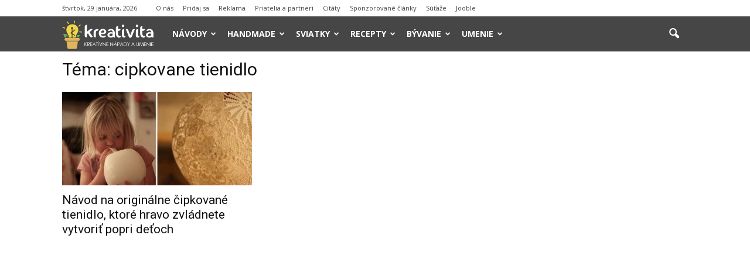

--- FILE ---
content_type: text/html; charset=UTF-8
request_url: https://www.kreativita.info/tag/cipkovane-tienidlo/
body_size: 13313
content:
<!doctype html > <!--[if IE 8]><html class="ie8" lang="en"> <![endif]--> <!--[if IE 9]><html class="ie9" lang="en"> <![endif]--> <!--[if gt IE 8]><!--><html lang="sk-SK"
 xmlns:fb="http://ogp.me/ns/fb#"> <!--<![endif]--><head><link media="all" href="https://www.kreativita.info/wp-content/cache/autoptimize/css/autoptimize_9a7b8f2f62a2b208721c1d15a6180dcb.css" rel="stylesheet" /><title>cipkovane tienidlo | kreativita.info</title><meta charset="UTF-8" /><meta name="viewport" content="width=device-width, initial-scale=1.0"><link rel="pingback" href="https://www.kreativita.info/xmlrpc.php" /><link rel="icon" type="image/png" href="//www.kreativita.info/wp-content/uploads/2016/08/favicon-kreativita-16x16.png"><meta name="robots" content="max-snippet:-1, max-image-preview:large, max-video-preview:-1"/><link rel="canonical" href="https://www.kreativita.info/tag/cipkovane-tienidlo/" /><meta property="og:locale" content="sk_SK" /><meta property="og:type" content="object" /><meta property="og:title" content="cipkovane tienidlo | kreativita.info" /><meta property="og:url" content="https://www.kreativita.info/tag/cipkovane-tienidlo/" /><meta property="og:site_name" content="kreativita.info" /><meta property="og:image" content="https://www.kreativita.info/wp-content/uploads/2014/07/kreativita.jpg" /><meta property="og:image:secure_url" content="https://www.kreativita.info/wp-content/uploads/2014/07/kreativita.jpg" /><meta property="og:image:width" content="605" /><meta property="og:image:height" content="315" /> <script type='application/ld+json' class='yoast-schema-graph yoast-schema-graph--main'>{"@context":"https://schema.org","@graph":[{"@type":"WebSite","@id":"https://www.kreativita.info/#website","url":"https://www.kreativita.info/","name":"kreativita.info","inLanguage":"sk-SK","potentialAction":[{"@type":"SearchAction","target":"https://www.kreativita.info/?s={search_term_string}","query-input":"required name=search_term_string"}]},{"@type":"CollectionPage","@id":"https://www.kreativita.info/tag/cipkovane-tienidlo/#webpage","url":"https://www.kreativita.info/tag/cipkovane-tienidlo/","name":"cipkovane tienidlo | kreativita.info","isPartOf":{"@id":"https://www.kreativita.info/#website"},"inLanguage":"sk-SK"}]}</script> <link rel='dns-prefetch' href='//maxcdn.bootstrapcdn.com' /><link rel='dns-prefetch' href='//fonts.googleapis.com' /><link rel='dns-prefetch' href='//s.w.org' /><link rel="alternate" type="application/rss+xml" title="RSS kanál: kreativita.info &raquo;" href="https://www.kreativita.info/feed/" /><link rel="alternate" type="application/rss+xml" title="RSS kanál komentárov webu kreativita.info &raquo;" href="https://www.kreativita.info/comments/feed/" /><link rel="alternate" type="application/rss+xml" title="KRSS kanál tagu kreativita.info &raquo; cipkovane tienidlo" href="https://www.kreativita.info/tag/cipkovane-tienidlo/feed/" /> <script type="text/javascript">window._wpemojiSettings = {"baseUrl":"https:\/\/s.w.org\/images\/core\/emoji\/12.0.0-1\/72x72\/","ext":".png","svgUrl":"https:\/\/s.w.org\/images\/core\/emoji\/12.0.0-1\/svg\/","svgExt":".svg","source":{"concatemoji":"https:\/\/www.kreativita.info\/wp-includes\/js\/wp-emoji-release.min.js?ver=5.4.18"}};
			/*! This file is auto-generated */
			!function(e,a,t){var n,r,o,i=a.createElement("canvas"),p=i.getContext&&i.getContext("2d");function s(e,t){var a=String.fromCharCode;p.clearRect(0,0,i.width,i.height),p.fillText(a.apply(this,e),0,0);e=i.toDataURL();return p.clearRect(0,0,i.width,i.height),p.fillText(a.apply(this,t),0,0),e===i.toDataURL()}function c(e){var t=a.createElement("script");t.src=e,t.defer=t.type="text/javascript",a.getElementsByTagName("head")[0].appendChild(t)}for(o=Array("flag","emoji"),t.supports={everything:!0,everythingExceptFlag:!0},r=0;r<o.length;r++)t.supports[o[r]]=function(e){if(!p||!p.fillText)return!1;switch(p.textBaseline="top",p.font="600 32px Arial",e){case"flag":return s([127987,65039,8205,9895,65039],[127987,65039,8203,9895,65039])?!1:!s([55356,56826,55356,56819],[55356,56826,8203,55356,56819])&&!s([55356,57332,56128,56423,56128,56418,56128,56421,56128,56430,56128,56423,56128,56447],[55356,57332,8203,56128,56423,8203,56128,56418,8203,56128,56421,8203,56128,56430,8203,56128,56423,8203,56128,56447]);case"emoji":return!s([55357,56424,55356,57342,8205,55358,56605,8205,55357,56424,55356,57340],[55357,56424,55356,57342,8203,55358,56605,8203,55357,56424,55356,57340])}return!1}(o[r]),t.supports.everything=t.supports.everything&&t.supports[o[r]],"flag"!==o[r]&&(t.supports.everythingExceptFlag=t.supports.everythingExceptFlag&&t.supports[o[r]]);t.supports.everythingExceptFlag=t.supports.everythingExceptFlag&&!t.supports.flag,t.DOMReady=!1,t.readyCallback=function(){t.DOMReady=!0},t.supports.everything||(n=function(){t.readyCallback()},a.addEventListener?(a.addEventListener("DOMContentLoaded",n,!1),e.addEventListener("load",n,!1)):(e.attachEvent("onload",n),a.attachEvent("onreadystatechange",function(){"complete"===a.readyState&&t.readyCallback()})),(n=t.source||{}).concatemoji?c(n.concatemoji):n.wpemoji&&n.twemoji&&(c(n.twemoji),c(n.wpemoji)))}(window,document,window._wpemojiSettings);</script> <style type="text/css">img.wp-smiley,
img.emoji {
	display: inline !important;
	border: none !important;
	box-shadow: none !important;
	height: 1em !important;
	width: 1em !important;
	margin: 0 .07em !important;
	vertical-align: -0.1em !important;
	background: none !important;
	padding: 0 !important;
}</style><link rel='stylesheet' id='font-awesome-four-css'  href='https://maxcdn.bootstrapcdn.com/font-awesome/4.7.0/css/font-awesome.min.css?ver=4.7.0' type='text/css' media='all' /><link rel='stylesheet' id='google_font_open_sans-css'  href='https://fonts.googleapis.com/css?family=Open+Sans%3A300italic%2C400italic%2C600italic%2C400%2C600%2C700&#038;ver=5.4.18' type='text/css' media='all' /><link rel='stylesheet' id='google_font_roboto-css'  href='https://fonts.googleapis.com/css?family=Roboto%3A500%2C400italic%2C700%2C900%2C500italic%2C400%2C300&#038;ver=5.4.18' type='text/css' media='all' /> <script type='text/javascript' src='https://www.kreativita.info/wp-includes/js/jquery/jquery.js?ver=1.12.4-wp'></script> <link rel="EditURI" type="application/rsd+xml" title="RSD" href="https://www.kreativita.info/xmlrpc.php?rsd" /><link rel="wlwmanifest" type="application/wlwmanifest+xml" href="https://www.kreativita.info/wp-includes/wlwmanifest.xml" /><meta name="generator" content="WordPress 5.4.18" /><meta property="fb:app_id" content="638961536148598"/><!--[if lt IE 9]><script src="https://html5shim.googlecode.com/svn/trunk/html5.js"></script><![endif]--><meta name="generator" content="Powered by Visual Composer - drag and drop page builder for WordPress."/> <!--[if lte IE 9]><link rel="stylesheet" type="text/css" href="https://www.kreativita.info/wp-content/plugins/js_composer/assets/css/vc_lte_ie9.min.css" media="screen"><![endif]-->  <script>var tdBlocksArray = []; //here we store all the items for the current page

	    //td_block class - each ajax block uses a object of this class for requests
	    function tdBlock() {
		    this.id = '';
		    this.block_type = 1; //block type id (1-234 etc)
		    this.atts = '';
		    this.td_column_number = '';
		    this.td_current_page = 1; //
		    this.post_count = 0; //from wp
		    this.found_posts = 0; //from wp
		    this.max_num_pages = 0; //from wp
		    this.td_filter_value = ''; //current live filter value
		    this.is_ajax_running = false;
		    this.td_user_action = ''; // load more or infinite loader (used by the animation)
		    this.header_color = '';
		    this.ajax_pagination_infinite_stop = ''; //show load more at page x
	    }


        // td_js_generator - mini detector
        (function(){
            var htmlTag = document.getElementsByTagName("html")[0];

            if ( navigator.userAgent.indexOf("MSIE 10.0") > -1 ) {
                htmlTag.className += ' ie10';
            }

            if ( !!navigator.userAgent.match(/Trident.*rv\:11\./) ) {
                htmlTag.className += ' ie11';
            }

            if ( /(iPad|iPhone|iPod)/g.test(navigator.userAgent) ) {
                htmlTag.className += ' td-md-is-ios';
            }

            var user_agent = navigator.userAgent.toLowerCase();
            if ( user_agent.indexOf("android") > -1 ) {
                htmlTag.className += ' td-md-is-android';
            }

            if ( -1 !== navigator.userAgent.indexOf('Mac OS X')  ) {
                htmlTag.className += ' td-md-is-os-x';
            }

            if ( /chrom(e|ium)/.test(navigator.userAgent.toLowerCase()) ) {
               htmlTag.className += ' td-md-is-chrome';
            }

            if ( -1 !== navigator.userAgent.indexOf('Firefox') ) {
                htmlTag.className += ' td-md-is-firefox';
            }

            if ( -1 !== navigator.userAgent.indexOf('Safari') && -1 === navigator.userAgent.indexOf('Chrome') ) {
                htmlTag.className += ' td-md-is-safari';
            }

        })();




        var tdLocalCache = {};

        ( function () {
            "use strict";

            tdLocalCache = {
                data: {},
                remove: function (resource_id) {
                    delete tdLocalCache.data[resource_id];
                },
                exist: function (resource_id) {
                    return tdLocalCache.data.hasOwnProperty(resource_id) && tdLocalCache.data[resource_id] !== null;
                },
                get: function (resource_id) {
                    return tdLocalCache.data[resource_id];
                },
                set: function (resource_id, cachedData) {
                    tdLocalCache.remove(resource_id);
                    tdLocalCache.data[resource_id] = cachedData;
                }
            };
        })();

    
    
var td_viewport_interval_list=[{"limitBottom":767,"sidebarWidth":228},{"limitBottom":1018,"sidebarWidth":300},{"limitBottom":1140,"sidebarWidth":324}];
var td_ajax_url="https:\/\/www.kreativita.info\/wp-admin\/admin-ajax.php?td_theme_name=Newspaper&v=7.4";
var td_get_template_directory_uri="https:\/\/www.kreativita.info\/wp-content\/themes\/Newspaper";
var tds_snap_menu="smart_snap_always";
var tds_logo_on_sticky="show_header_logo";
var tds_header_style="5";
var td_please_wait="Pros\u00edm po\u010dkaj chv\u00ed\u013eu ...";
var td_email_user_pass_incorrect="Meno alebo heslo je nespr\u00e1vne!";
var td_email_user_incorrect="E-mail alebo u\u017e\u00edvate\u013esk\u00e9 meno je nespr\u00e1vne!";
var td_email_incorrect="Email nespr\u00e1vny!";
var tds_more_articles_on_post_enable="";
var tds_more_articles_on_post_time_to_wait="";
var tds_more_articles_on_post_pages_distance_from_top=0;
var tds_theme_color_site_wide="#303030";
var tds_smart_sidebar="enabled";
var tdThemeName="Newspaper";
var td_magnific_popup_translation_tPrev="Predch\u00e1dzaj\u00face (\u0161\u00edpka v\u013eavo)";
var td_magnific_popup_translation_tNext="Nasleduj\u00face (\u0161\u00edpka vpravo)";
var td_magnific_popup_translation_tCounter="%curr% of %total%";
var td_magnific_popup_translation_ajax_tError="Obsah z %url% sa ned\u00e1 na\u010d\u00edta\u0165.";
var td_magnific_popup_translation_image_tError="Obr\u00e1zok #%curr% sa ned\u00e1 na\u010d\u00edta\u0165.";
var td_ad_background_click_link="";
var td_ad_background_click_target="";</script> <style>.td-header-wrap .black-menu .sf-menu > .current-menu-item > a,
    .td-header-wrap .black-menu .sf-menu > .current-menu-ancestor > a,
    .td-header-wrap .black-menu .sf-menu > .current-category-ancestor > a,
    .td-header-wrap .black-menu .sf-menu > li > a:hover,
    .td-header-wrap .black-menu .sf-menu > .sfHover > a,
    .td-header-style-12 .td-header-menu-wrap-full,
    .sf-menu > .current-menu-item > a:after,
    .sf-menu > .current-menu-ancestor > a:after,
    .sf-menu > .current-category-ancestor > a:after,
    .sf-menu > li:hover > a:after,
    .sf-menu > .sfHover > a:after,
    .sf-menu ul .td-menu-item > a:hover,
    .sf-menu ul .sfHover > a,
    .sf-menu ul .current-menu-ancestor > a,
    .sf-menu ul .current-category-ancestor > a,
    .sf-menu ul .current-menu-item > a,
    .td-header-style-12 .td-affix,
    .header-search-wrap .td-drop-down-search:after,
    .header-search-wrap .td-drop-down-search .btn:hover,
    input[type=submit]:hover,
    .td-read-more a,
    .td-post-category:hover,
    .td-grid-style-1.td-hover-1 .td-big-grid-post:hover .td-post-category,
    .td-grid-style-5.td-hover-1 .td-big-grid-post:hover .td-post-category,
    .td_top_authors .td-active .td-author-post-count,
    .td_top_authors .td-active .td-author-comments-count,
    .td_top_authors .td_mod_wrap:hover .td-author-post-count,
    .td_top_authors .td_mod_wrap:hover .td-author-comments-count,
    .td-404-sub-sub-title a:hover,
    .td-search-form-widget .wpb_button:hover,
    .td-rating-bar-wrap div,
    .td_category_template_3 .td-current-sub-category,
    .dropcap,
    .td_wrapper_video_playlist .td_video_controls_playlist_wrapper,
    .wpb_default,
    .wpb_default:hover,
    .td-left-smart-list:hover,
    .td-right-smart-list:hover,
    .woocommerce-checkout .woocommerce input.button:hover,
    .woocommerce-page .woocommerce a.button:hover,
    .woocommerce-account div.woocommerce .button:hover,
    #bbpress-forums button:hover,
    .bbp_widget_login .button:hover,
    .td-footer-wrapper .td-post-category,
    .td-footer-wrapper .widget_product_search input[type="submit"]:hover,
    .woocommerce .product a.button:hover,
    .woocommerce .product #respond input#submit:hover,
    .woocommerce .checkout input#place_order:hover,
    .woocommerce .woocommerce.widget .button:hover,
    .single-product .product .summary .cart .button:hover,
    .woocommerce-cart .woocommerce table.cart .button:hover,
    .woocommerce-cart .woocommerce .shipping-calculator-form .button:hover,
    .td-next-prev-wrap a:hover,
    .td-load-more-wrap a:hover,
    .td-post-small-box a:hover,
    .page-nav .current,
    .page-nav:first-child > div,
    .td_category_template_8 .td-category-header .td-category a.td-current-sub-category,
    .td_category_template_4 .td-category-siblings .td-category a:hover,
    #bbpress-forums .bbp-pagination .current,
    #bbpress-forums #bbp-single-user-details #bbp-user-navigation li.current a,
    .td-theme-slider:hover .slide-meta-cat a,
    a.vc_btn-black:hover,
    .td-trending-now-wrapper:hover .td-trending-now-title,
    .td-scroll-up,
    .td-smart-list-button:hover,
    .td-weather-information:before,
    .td-weather-week:before,
    .td_block_exchange .td-exchange-header:before,
    .td_block_big_grid_9.td-grid-style-1 .td-post-category,
    .td_block_big_grid_9.td-grid-style-5 .td-post-category,
    .td-grid-style-6.td-hover-1 .td-module-thumb:after {
        background-color: #303030;
    }

    .woocommerce .woocommerce-message .button:hover,
    .woocommerce .woocommerce-error .button:hover,
    .woocommerce .woocommerce-info .button:hover {
        background-color: #303030 !important;
    }

    .woocommerce .product .onsale,
    .woocommerce.widget .ui-slider .ui-slider-handle {
        background: none #303030;
    }

    .woocommerce.widget.widget_layered_nav_filters ul li a {
        background: none repeat scroll 0 0 #303030 !important;
    }

    a,
    cite a:hover,
    .td_mega_menu_sub_cats .cur-sub-cat,
    .td-mega-span h3 a:hover,
    .td_mod_mega_menu:hover .entry-title a,
    .header-search-wrap .result-msg a:hover,
    .top-header-menu li a:hover,
    .top-header-menu .current-menu-item > a,
    .top-header-menu .current-menu-ancestor > a,
    .top-header-menu .current-category-ancestor > a,
    .td-social-icon-wrap > a:hover,
    .td-header-sp-top-widget .td-social-icon-wrap a:hover,
    .td-page-content blockquote p,
    .td-post-content blockquote p,
    .mce-content-body blockquote p,
    .comment-content blockquote p,
    .wpb_text_column blockquote p,
    .td_block_text_with_title blockquote p,
    .td_module_wrap:hover .entry-title a,
    .td-subcat-filter .td-subcat-list a:hover,
    .td-subcat-filter .td-subcat-dropdown a:hover,
    .td_quote_on_blocks,
    .dropcap2,
    .dropcap3,
    .td_top_authors .td-active .td-authors-name a,
    .td_top_authors .td_mod_wrap:hover .td-authors-name a,
    .td-post-next-prev-content a:hover,
    .author-box-wrap .td-author-social a:hover,
    .td-author-name a:hover,
    .td-author-url a:hover,
    .td_mod_related_posts:hover h3 > a,
    .td-post-template-11 .td-related-title .td-related-left:hover,
    .td-post-template-11 .td-related-title .td-related-right:hover,
    .td-post-template-11 .td-related-title .td-cur-simple-item,
    .td-post-template-11 .td_block_related_posts .td-next-prev-wrap a:hover,
    .comment-reply-link:hover,
    .logged-in-as a:hover,
    #cancel-comment-reply-link:hover,
    .td-search-query,
    .td-category-header .td-pulldown-category-filter-link:hover,
    .td-category-siblings .td-subcat-dropdown a:hover,
    .td-category-siblings .td-subcat-dropdown a.td-current-sub-category,
    .widget a:hover,
    .widget_calendar tfoot a:hover,
    .woocommerce a.added_to_cart:hover,
    #bbpress-forums li.bbp-header .bbp-reply-content span a:hover,
    #bbpress-forums .bbp-forum-freshness a:hover,
    #bbpress-forums .bbp-topic-freshness a:hover,
    #bbpress-forums .bbp-forums-list li a:hover,
    #bbpress-forums .bbp-forum-title:hover,
    #bbpress-forums .bbp-topic-permalink:hover,
    #bbpress-forums .bbp-topic-started-by a:hover,
    #bbpress-forums .bbp-topic-started-in a:hover,
    #bbpress-forums .bbp-body .super-sticky li.bbp-topic-title .bbp-topic-permalink,
    #bbpress-forums .bbp-body .sticky li.bbp-topic-title .bbp-topic-permalink,
    .widget_display_replies .bbp-author-name,
    .widget_display_topics .bbp-author-name,
    .footer-text-wrap .footer-email-wrap a,
    .td-subfooter-menu li a:hover,
    .footer-social-wrap a:hover,
    a.vc_btn-black:hover,
    .td-smart-list-dropdown-wrap .td-smart-list-button:hover,
    .td_module_17 .td-read-more a:hover,
    .td_module_18 .td-read-more a:hover,
    .td_module_19 .td-post-author-name a:hover,
    .td-instagram-user a {
        color: #303030;
    }

    a.vc_btn-black.vc_btn_square_outlined:hover,
    a.vc_btn-black.vc_btn_outlined:hover,
    .td-mega-menu-page .wpb_content_element ul li a:hover {
        color: #303030 !important;
    }

    .td-next-prev-wrap a:hover,
    .td-load-more-wrap a:hover,
    .td-post-small-box a:hover,
    .page-nav .current,
    .page-nav:first-child > div,
    .td_category_template_8 .td-category-header .td-category a.td-current-sub-category,
    .td_category_template_4 .td-category-siblings .td-category a:hover,
    #bbpress-forums .bbp-pagination .current,
    .post .td_quote_box,
    .page .td_quote_box,
    a.vc_btn-black:hover {
        border-color: #303030;
    }

    .td_wrapper_video_playlist .td_video_currently_playing:after {
        border-color: #303030 !important;
    }

    .header-search-wrap .td-drop-down-search:before {
        border-color: transparent transparent #303030 transparent;
    }

    .block-title > span,
    .block-title > a,
    .block-title > label,
    .widgettitle,
    .widgettitle:after,
    .td-trending-now-title,
    .td-trending-now-wrapper:hover .td-trending-now-title,
    .wpb_tabs li.ui-tabs-active a,
    .wpb_tabs li:hover a,
    .vc_tta-container .vc_tta-color-grey.vc_tta-tabs-position-top.vc_tta-style-classic .vc_tta-tabs-container .vc_tta-tab.vc_active > a,
    .vc_tta-container .vc_tta-color-grey.vc_tta-tabs-position-top.vc_tta-style-classic .vc_tta-tabs-container .vc_tta-tab:hover > a,
    .td-related-title .td-cur-simple-item,
    .woocommerce .product .products h2,
    .td-subcat-filter .td-subcat-dropdown:hover .td-subcat-more {
    	background-color: #303030;
    }

    .woocommerce div.product .woocommerce-tabs ul.tabs li.active {
    	background-color: #303030 !important;
    }

    .block-title,
    .td-related-title,
    .wpb_tabs .wpb_tabs_nav,
    .vc_tta-container .vc_tta-color-grey.vc_tta-tabs-position-top.vc_tta-style-classic .vc_tta-tabs-container,
    .woocommerce div.product .woocommerce-tabs ul.tabs:before {
        border-color: #303030;
    }
    .td_block_wrap .td-subcat-item .td-cur-simple-item {
	    color: #303030;
	}


    
    .td-grid-style-4 .entry-title
    {
        background-color: rgba(48, 48, 48, 0.7);
    }

    
    .td-header-wrap .td-header-top-menu-full,
    .td-header-wrap .top-header-menu .sub-menu {
        background-color: #ffffff;
    }
    .td-header-style-8 .td-header-top-menu-full {
        background-color: transparent;
    }
    .td-header-style-8 .td-header-top-menu-full .td-header-top-menu {
        background-color: #ffffff;
        padding-left: 15px;
        padding-right: 15px;
    }

    .td-header-wrap .td-header-top-menu-full .td-header-top-menu,
    .td-header-wrap .td-header-top-menu-full {
        border-bottom: none;
    }


    
    .td-header-top-menu,
    .td-header-top-menu a,
    .td-header-wrap .td-header-top-menu-full .td-header-top-menu,
    .td-header-wrap .td-header-top-menu-full a,
    .td-header-style-8 .td-header-top-menu,
    .td-header-style-8 .td-header-top-menu a {
        color: #464646;
    }

    
    .td-header-wrap .td-header-sp-top-widget .td-icon-font {
        color: #464646;
    }

    
    .td-header-wrap .td-header-menu-wrap-full,
    .sf-menu > .current-menu-ancestor > a,
    .sf-menu > .current-category-ancestor > a,
    .td-header-menu-wrap.td-affix,
    .td-header-style-3 .td-header-main-menu,
    .td-header-style-3 .td-affix .td-header-main-menu,
    .td-header-style-4 .td-header-main-menu,
    .td-header-style-4 .td-affix .td-header-main-menu,
    .td-header-style-8 .td-header-menu-wrap.td-affix,
    .td-header-style-8 .td-header-top-menu-full {
		background-color: #464646;
    }


    .td-boxed-layout .td-header-style-3 .td-header-menu-wrap,
    .td-boxed-layout .td-header-style-4 .td-header-menu-wrap {
    	background-color: #464646 !important;
    }


    @media (min-width: 1019px) {
        .td-header-style-1 .td-header-sp-recs,
        .td-header-style-1 .td-header-sp-logo {
            margin-bottom: 28px;
        }
    }

    @media (min-width: 768px) and (max-width: 1018px) {
        .td-header-style-1 .td-header-sp-recs,
        .td-header-style-1 .td-header-sp-logo {
            margin-bottom: 14px;
        }
    }

    .td-header-style-7 .td-header-top-menu {
        border-bottom: none;
    }


    
    .sf-menu ul .td-menu-item > a:hover,
    .sf-menu ul .sfHover > a,
    .sf-menu ul .current-menu-ancestor > a,
    .sf-menu ul .current-category-ancestor > a,
    .sf-menu ul .current-menu-item > a,
    .sf-menu > .current-menu-item > a:after,
    .sf-menu > .current-menu-ancestor > a:after,
    .sf-menu > .current-category-ancestor > a:after,
    .sf-menu > li:hover > a:after,
    .sf-menu > .sfHover > a:after,
    .td_block_mega_menu .td-next-prev-wrap a:hover,
    .td-mega-span .td-post-category:hover,
    .td-header-wrap .black-menu .sf-menu > li > a:hover,
    .td-header-wrap .black-menu .sf-menu > .current-menu-ancestor > a,
    .td-header-wrap .black-menu .sf-menu > .sfHover > a,
    .header-search-wrap .td-drop-down-search:after,
    .header-search-wrap .td-drop-down-search .btn:hover,
    .td-header-wrap .black-menu .sf-menu > .current-menu-item > a,
    .td-header-wrap .black-menu .sf-menu > .current-menu-ancestor > a,
    .td-header-wrap .black-menu .sf-menu > .current-category-ancestor > a {
        background-color: #f56400;
    }


    .td_block_mega_menu .td-next-prev-wrap a:hover {
        border-color: #f56400;
    }

    .header-search-wrap .td-drop-down-search:before {
        border-color: transparent transparent #f56400 transparent;
    }

    .td_mega_menu_sub_cats .cur-sub-cat,
    .td_mod_mega_menu:hover .entry-title a {
        color: #f56400;
    }


    
    .td-header-wrap .td-header-menu-wrap .sf-menu > li > a,
    .td-header-wrap .header-search-wrap .td-icon-search {
        color: #ffffff;
    }


    
    @media (max-width: 767px) {
        body .td-header-wrap .td-header-main-menu {
            background-color: #464646 !important;
        }
    }


    
    .td-menu-background:before,
    .td-search-background:before {
        background: #464646;
        background: -moz-linear-gradient(top, #464646 0%, #f56400 100%);
        background: -webkit-gradient(left top, left bottom, color-stop(0%, #464646), color-stop(100%, #f56400));
        background: -webkit-linear-gradient(top, #464646 0%, #f56400 100%);
        background: -o-linear-gradient(top, #464646 0%, @mobileu_gradient_two_mob 100%);
        background: -ms-linear-gradient(top, #464646 0%, #f56400 100%);
        background: linear-gradient(to bottom, #464646 0%, #f56400 100%);
        filter: progid:DXImageTransform.Microsoft.gradient( startColorstr='#464646', endColorstr='#f56400', GradientType=0 );
    }

    
    .td-module-meta-info .td-post-author-name a {
    	color: #44413d;
    }</style> <script>(function(i,s,o,g,r,a,m){i['GoogleAnalyticsObject']=r;i[r]=i[r]||function(){
  (i[r].q=i[r].q||[]).push(arguments)},i[r].l=1*new Date();a=s.createElement(o),
  m=s.getElementsByTagName(o)[0];a.async=1;a.src=g;m.parentNode.insertBefore(a,m)
  })(window,document,'script','//www.google-analytics.com/analytics.js','ga');

  ga('create', 'UA-43066924-1', 'auto');
  ga('send', 'pageview');</script><noscript><style type="text/css">.wpb_animate_when_almost_visible { opacity: 1; }</style></noscript></head> <script async src="//pagead2.googlesyndication.com/pagead/js/adsbygoogle.js"></script> <script>(adsbygoogle = window.adsbygoogle || []).push({
    google_ad_client: "ca-pub-6305069178775110",
    enable_page_level_ads: true
  });</script> <body class="archive tag tag-cipkovane-tienidlo tag-5951 wpb-js-composer js-comp-ver-5.1 vc_responsive td-full-layout" itemscope="itemscope" itemtype="https://schema.org/WebPage"><div class="td-scroll-up"><i class="td-icon-menu-up"></i></div><div class="td-menu-background"></div><div id="td-mobile-nav"><div class="td-mobile-container"><div class="td-menu-socials-wrap"><div class="td-menu-socials"> <span class="td-social-icon-wrap"> <a target="_blank" href="https://www.facebook.com/KreativitaAInspiracia/" title="Facebook"> <i class="td-icon-font td-icon-facebook"></i> </a> </span> <span class="td-social-icon-wrap"> <a target="_blank" href="https://www.instagram.com/kreativita.info/" title="Instagram"> <i class="td-icon-font td-icon-instagram"></i> </a> </span> <span class="td-social-icon-wrap"> <a target="_blank" href="mailto:admin@kreativita.info" title="Mail"> <i class="td-icon-font td-icon-mail-1"></i> </a> </span> <span class="td-social-icon-wrap"> <a target="_blank" href="https://twitter.com/kreativitainfo" title="Twitter"> <i class="td-icon-font td-icon-twitter"></i> </a> </span></div><div class="td-mobile-close"> <a href="#"><i class="td-icon-close-mobile"></i></a></div></div><div class="td-mobile-content"><div class="menu-menu-container"><ul id="menu-menu" class="td-mobile-main-menu"><li id="menu-item-490" class="menu-item menu-item-type-taxonomy menu-item-object-category menu-item-has-children menu-item-first menu-item-490"><a href="https://www.kreativita.info/diy-napady-navody/">Návody<i class="td-icon-menu-right td-element-after"></i></a><ul class="sub-menu"><li id="menu-item-826" class="menu-item menu-item-type-taxonomy menu-item-object-category menu-item-826"><a href="https://www.kreativita.info/diy-napady-navody/dekoracie/">Dekorácie a ozdoby</a></li><li id="menu-item-1192" class="menu-item menu-item-type-taxonomy menu-item-object-category menu-item-1192"><a href="https://www.kreativita.info/diy-napady-navody/bytove-doplnky/">Bytové doplnky</a></li><li id="menu-item-831" class="menu-item menu-item-type-taxonomy menu-item-object-category menu-item-831"><a href="https://www.kreativita.info/diy-napady-navody/nabytok/">Nábytok</a></li><li id="menu-item-825" class="menu-item menu-item-type-taxonomy menu-item-object-category menu-item-825"><a href="https://www.kreativita.info/diy-napady-navody/darceky/">Darčeky</a></li><li id="menu-item-15435" class="menu-item menu-item-type-taxonomy menu-item-object-category menu-item-15435"><a href="https://www.kreativita.info/diy-napady-navody/hracky/">Hračky</a></li><li id="menu-item-16310" class="menu-item menu-item-type-taxonomy menu-item-object-category menu-item-16310"><a href="https://www.kreativita.info/diy-napady-navody/pre-deti/">Nápady pre deti</a></li><li id="menu-item-1339" class="menu-item menu-item-type-taxonomy menu-item-object-category menu-item-1339"><a href="https://www.kreativita.info/diy-napady-navody/pre-zvieratka/">Pre zvieratká</a></li><li id="menu-item-829" class="menu-item menu-item-type-taxonomy menu-item-object-category menu-item-829"><a href="https://www.kreativita.info/diy-napady-navody/moda-oblecenie/">Móda</a></li><li id="menu-item-830" class="menu-item menu-item-type-taxonomy menu-item-object-category menu-item-830"><a href="https://www.kreativita.info/diy-napady-navody/modne-doplnky/">Módne doplnky</a></li><li id="menu-item-24938" class="menu-item menu-item-type-taxonomy menu-item-object-category menu-item-24938"><a href="https://www.kreativita.info/diy-napady-navody/kozmetika/">Kozmetika</a></li><li id="menu-item-46367" class="menu-item menu-item-type-taxonomy menu-item-object-category menu-item-46367"><a href="https://www.kreativita.info/diy-napady-navody/krasa/">Krása</a></li><li id="menu-item-46368" class="menu-item menu-item-type-taxonomy menu-item-object-category menu-item-46368"><a href="https://www.kreativita.info/diy-napady-navody/zdravie/">Zdravie</a></li><li id="menu-item-47205" class="menu-item menu-item-type-taxonomy menu-item-object-category menu-item-47205"><a href="https://www.kreativita.info/diy-napady-navody/lifehacks/">Lifehacks</a></li></ul></li><li id="menu-item-1802" class="menu-item menu-item-type-taxonomy menu-item-object-category menu-item-has-children menu-item-1802"><a href="https://www.kreativita.info/handmade-napady/">Handmade<i class="td-icon-menu-right td-element-after"></i></a><ul class="sub-menu"><li id="menu-item-1799" class="menu-item menu-item-type-taxonomy menu-item-object-category menu-item-1799"><a href="https://www.kreativita.info/handmade-napady/hackovanie/">Háčkovanie</a></li><li id="menu-item-1801" class="menu-item menu-item-type-taxonomy menu-item-object-category menu-item-1801"><a href="https://www.kreativita.info/handmade-napady/pletenie/">Pletenie</a></li><li id="menu-item-1803" class="menu-item menu-item-type-taxonomy menu-item-object-category menu-item-1803"><a href="https://www.kreativita.info/handmade-napady/sitie/">Šitie</a></li><li id="menu-item-1798" class="menu-item menu-item-type-taxonomy menu-item-object-category menu-item-1798"><a href="https://www.kreativita.info/handmade-napady/vysivanie/">Vyšívanie</a></li><li id="menu-item-43023" class="menu-item menu-item-type-taxonomy menu-item-object-category menu-item-43023"><a href="https://www.kreativita.info/handmade-napady/plstenie/">Plstenie</a></li><li id="menu-item-1800" class="menu-item menu-item-type-taxonomy menu-item-object-category menu-item-1800"><a href="https://www.kreativita.info/handmade-napady/lepenie/">Lepenie</a></li><li id="menu-item-1804" class="menu-item menu-item-type-taxonomy menu-item-object-category menu-item-1804"><a href="https://www.kreativita.info/handmade-napady/skladanie/">Skladanie</a></li><li id="menu-item-45801" class="menu-item menu-item-type-taxonomy menu-item-object-category menu-item-45801"><a href="https://www.kreativita.info/handmade-napady/vyrezavanie/">Vyrezávanie</a></li></ul></li><li id="menu-item-492" class="menu-item menu-item-type-taxonomy menu-item-object-category menu-item-has-children menu-item-492"><a href="https://www.kreativita.info/sviatky/">Sviatky<i class="td-icon-menu-right td-element-after"></i></a><ul class="sub-menu"><li id="menu-item-818" class="menu-item menu-item-type-taxonomy menu-item-object-category menu-item-818"><a href="https://www.kreativita.info/sviatky/svadba/">Svadba</a></li><li id="menu-item-817" class="menu-item menu-item-type-taxonomy menu-item-object-category menu-item-817"><a href="https://www.kreativita.info/sviatky/narodeniny/">Narodeniny</a></li><li id="menu-item-821" class="menu-item menu-item-type-taxonomy menu-item-object-category menu-item-821"><a href="https://www.kreativita.info/sviatky/vianoce/">Vianoce</a></li><li id="menu-item-820" class="menu-item menu-item-type-taxonomy menu-item-object-category menu-item-820"><a href="https://www.kreativita.info/sviatky/velka-noc/">Veľká noc</a></li><li id="menu-item-819" class="menu-item menu-item-type-taxonomy menu-item-object-category menu-item-819"><a href="https://www.kreativita.info/sviatky/valentin/">Valentín</a></li><li id="menu-item-2341" class="menu-item menu-item-type-taxonomy menu-item-object-category menu-item-2341"><a href="https://www.kreativita.info/sviatky/halloween/">Halloween</a></li></ul></li><li id="menu-item-491" class="menu-item menu-item-type-taxonomy menu-item-object-category menu-item-has-children menu-item-491"><a href="https://www.kreativita.info/recepty/">Recepty<i class="td-icon-menu-right td-element-after"></i></a><ul class="sub-menu"><li id="menu-item-1298" class="menu-item menu-item-type-taxonomy menu-item-object-category menu-item-1298"><a href="https://www.kreativita.info/recepty/tipy-triky/">Tipy a triky do kuchyne</a></li></ul></li><li id="menu-item-486" class="menu-item menu-item-type-taxonomy menu-item-object-category menu-item-has-children menu-item-486"><a href="https://www.kreativita.info/byvanie/">Bývanie<i class="td-icon-menu-right td-element-after"></i></a><ul class="sub-menu"><li id="menu-item-828" class="menu-item menu-item-type-taxonomy menu-item-object-category menu-item-828"><a href="https://www.kreativita.info/byvanie/interier/">Interiér</a></li><li id="menu-item-827" class="menu-item menu-item-type-taxonomy menu-item-object-category menu-item-has-children menu-item-827"><a href="https://www.kreativita.info/byvanie/exterier-zahrada/">Exteriér a záhrada<i class="td-icon-menu-right td-element-after"></i></a><ul class="sub-menu"><li id="menu-item-24939" class="menu-item menu-item-type-taxonomy menu-item-object-category menu-item-24939"><a href="https://www.kreativita.info/pestovanie/">Pestovanie</a></li></ul></li><li id="menu-item-25165" class="menu-item menu-item-type-taxonomy menu-item-object-category menu-item-25165"><a href="https://www.kreativita.info/byvanie/rekonstrukcia-renovacia/">Rekonštrukcia a renovácia bývania</a></li><li id="menu-item-832" class="menu-item menu-item-type-taxonomy menu-item-object-category menu-item-832"><a href="https://www.kreativita.info/byvanie/organizacia/">Organizácia</a></li></ul></li><li id="menu-item-497" class="menu-item menu-item-type-taxonomy menu-item-object-category menu-item-has-children menu-item-497"><a href="https://www.kreativita.info/umenie-dizajn/">Umenie<i class="td-icon-menu-right td-element-after"></i></a><ul class="sub-menu"><li id="menu-item-844" class="menu-item menu-item-type-taxonomy menu-item-object-category menu-item-844"><a href="https://www.kreativita.info/umenie-dizajn/fotografie/">Fotografie</a></li><li id="menu-item-487" class="menu-item menu-item-type-taxonomy menu-item-object-category menu-item-has-children menu-item-487"><a href="https://www.kreativita.info/eco/">Eko Nápady<i class="td-icon-menu-right td-element-after"></i></a><ul class="sub-menu"><li id="menu-item-15436" class="menu-item menu-item-type-taxonomy menu-item-object-category menu-item-15436"><a href="https://www.kreativita.info/recycling/">Recyklácia a upcyklácia</a></li></ul></li><li id="menu-item-1352" class="menu-item menu-item-type-taxonomy menu-item-object-category menu-item-1352"><a href="https://www.kreativita.info/umenie-dizajn/produkty/">Produkty</a></li><li id="menu-item-5064" class="menu-item menu-item-type-taxonomy menu-item-object-category menu-item-5064"><a href="https://www.kreativita.info/umenie-dizajn/kreativna-reklama/">Kreatívna reklama</a></li><li id="menu-item-493" class="menu-item menu-item-type-taxonomy menu-item-object-category menu-item-has-children menu-item-493"><a href="https://www.kreativita.info/zaujimavosti/">Zaujímavosti<i class="td-icon-menu-right td-element-after"></i></a><ul class="sub-menu"><li id="menu-item-842" class="menu-item menu-item-type-taxonomy menu-item-object-category menu-item-842"><a href="https://www.kreativita.info/zaujimavosti/technologie-veda/">Tech a veda</a></li><li id="menu-item-841" class="menu-item menu-item-type-taxonomy menu-item-object-category menu-item-841"><a href="https://www.kreativita.info/zaujimavosti/priroda-vesmir/">Príroda a vesmír</a></li><li id="menu-item-839" class="menu-item menu-item-type-taxonomy menu-item-object-category menu-item-839"><a href="https://www.kreativita.info/zaujimavosti/mesta-miesta/">Mestá a miesta</a></li><li id="menu-item-46359" class="menu-item menu-item-type-taxonomy menu-item-object-category menu-item-46359"><a href="https://www.kreativita.info/history/">História</a></li></ul></li><li id="menu-item-838" class="menu-item menu-item-type-taxonomy menu-item-object-category menu-item-838"><a href="https://www.kreativita.info/fun/">Zábava</a></li></ul></li></ul></div></div></div></div><div class="td-search-background"></div><div class="td-search-wrap-mob"><div class="td-drop-down-search" aria-labelledby="td-header-search-button"><form method="get" class="td-search-form" action="https://www.kreativita.info/"><div class="td-search-close"> <a href="#"><i class="td-icon-close-mobile"></i></a></div><div role="search" class="td-search-input"> <span>Vyhľadávanie</span> <input id="td-header-search-mob" type="text" value="" name="s" autocomplete="off" /></div></form><div id="td-aj-search-mob"></div></div></div><div id="td-outer-wrap"><div class="td-header-wrap td-header-style-5"><div class="td-header-top-menu-full"><div class="td-container td-header-row td-header-top-menu"><div class="top-bar-style-1"><div class="td-header-sp-top-menu"><div class="td_data_time"><div > štvrtok, 29 januára, 2026</div></div><div class="menu-top-container"><ul id="menu-top-menu" class="top-header-menu"><li id="menu-item-25483" class="menu-item menu-item-type-post_type menu-item-object-page menu-item-first td-menu-item td-normal-menu menu-item-25483"><a href="https://www.kreativita.info/o-nas/">O nás</a></li><li id="menu-item-25054" class="menu-item menu-item-type-post_type menu-item-object-page td-menu-item td-normal-menu menu-item-25054"><a href="https://www.kreativita.info/hladame-redaktorov-do-timu/">Pridaj sa</a></li><li id="menu-item-25492" class="menu-item menu-item-type-post_type menu-item-object-page td-menu-item td-normal-menu menu-item-25492"><a href="https://www.kreativita.info/zaujem-o-reklamu/">Reklama</a></li><li id="menu-item-25488" class="menu-item menu-item-type-post_type menu-item-object-page td-menu-item td-normal-menu menu-item-25488"><a href="https://www.kreativita.info/priatelia/">Priatelia a partneri</a></li><li id="menu-item-26974" class="menu-item menu-item-type-post_type menu-item-object-page td-menu-item td-normal-menu menu-item-26974"><a href="https://www.kreativita.info/citaty-o-kreativite/">Citáty</a></li><li id="menu-item-24972" class="menu-item menu-item-type-taxonomy menu-item-object-category td-menu-item td-normal-menu menu-item-24972"><a href="https://www.kreativita.info/pr/">Sponzorované články</a></li><li id="menu-item-24980" class="menu-item menu-item-type-taxonomy menu-item-object-category td-menu-item td-normal-menu menu-item-24980"><a href="https://www.kreativita.info/sutaze/">Súťaže</a></li><li id="menu-item-46869" class="menu-item menu-item-type-custom menu-item-object-custom td-menu-item td-normal-menu menu-item-46869"><a href="https://sk.jooble.org/">Jooble</a></li></ul></div></div></div><div  id="login-form" class="white-popup-block mfp-hide mfp-with-anim"><div class="td-login-wrap"> <a href="#" class="td-back-button"><i class="td-icon-modal-back"></i></a><div id="td-login-div" class="td-login-form-div td-display-block"><div class="td-login-panel-title">Prihlásenie</div><div class="td-login-panel-descr">Vitaj! Prihlás sa do svojho účtu</div><div class="td_display_err"></div><div class="td-login-inputs"><input class="td-login-input" type="text" name="login_email" id="login_email" value="" required><label>tvoje užívateľské meno</label></div><div class="td-login-inputs"><input class="td-login-input" type="password" name="login_pass" id="login_pass" value="" required><label>tvoje heslo</label></div> <input type="button" name="login_button" id="login_button" class="wpb_button btn td-login-button" value="Login"><div class="td-login-info-text"><a href="#" id="forgot-pass-link">Forgot your password? Get help</a></div></div><div id="td-forgot-pass-div" class="td-login-form-div td-display-none"><div class="td-login-panel-title">Obnoviť heslo</div><div class="td-login-panel-descr">Obnoviť svoje heslo</div><div class="td_display_err"></div><div class="td-login-inputs"><input class="td-login-input" type="text" name="forgot_email" id="forgot_email" value="" required><label>tvoj email</label></div> <input type="button" name="forgot_button" id="forgot_button" class="wpb_button btn td-login-button" value="Send My Password"><div class="td-login-info-text">Heslo ti pošleme na e-mail.</div></div></div></div></div></div><div class="td-header-menu-wrap-full"><div class="td-header-menu-wrap"><div class="td-container td-header-row td-header-main-menu black-menu"><div id="td-header-menu" role="navigation"><div id="td-top-mobile-toggle"><a href="#"><i class="td-icon-font td-icon-mobile"></i></a></div><div class="td-main-menu-logo td-logo-in-menu"> <a class="td-mobile-logo td-sticky-header" href="https://www.kreativita.info/"> <img class="td-retina-data" data-retina="//www.kreativita.info/wp-content/uploads/2016/08/logo-kreativita-280x96.png" src="//www.kreativita.info/wp-content/uploads/2016/08/logo-kreativita-140x48.png" alt="Kreativita, kreatívne nápady, handmade inšpirácie a DIY návody urob si sám, dobré rady, umenie a recepty" title="Kreativita, kreatívne nápady, handmade inšpirácie a DIY návody urob si sám, dobré rady, umenie a recepty"/> </a> <a class="td-header-logo td-sticky-header" href="https://www.kreativita.info/"> <img class="td-retina-data" data-retina="//www.kreativita.info/wp-content/uploads/2016/08/logo-kreativita-280x96.png" src="//www.kreativita.info/wp-content/uploads/2016/08/logo-kreativita-280x96.png" alt="Kreativita, kreatívne nápady, handmade inšpirácie a DIY návody urob si sám, dobré rady, umenie a recepty" title="Kreativita, kreatívne nápady, handmade inšpirácie a DIY návody urob si sám, dobré rady, umenie a recepty"/> <span class="td-visual-hidden">kreativita.info</span> </a></div><div class="menu-menu-container"><ul id="menu-menu-1" class="sf-menu"><li class="menu-item menu-item-type-taxonomy menu-item-object-category menu-item-has-children menu-item-first td-menu-item td-normal-menu menu-item-490"><a href="https://www.kreativita.info/diy-napady-navody/">Návody</a><ul class="sub-menu"><li class="menu-item menu-item-type-taxonomy menu-item-object-category td-menu-item td-normal-menu menu-item-826"><a href="https://www.kreativita.info/diy-napady-navody/dekoracie/">Dekorácie a ozdoby</a></li><li class="menu-item menu-item-type-taxonomy menu-item-object-category td-menu-item td-normal-menu menu-item-1192"><a href="https://www.kreativita.info/diy-napady-navody/bytove-doplnky/">Bytové doplnky</a></li><li class="menu-item menu-item-type-taxonomy menu-item-object-category td-menu-item td-normal-menu menu-item-831"><a href="https://www.kreativita.info/diy-napady-navody/nabytok/">Nábytok</a></li><li class="menu-item menu-item-type-taxonomy menu-item-object-category td-menu-item td-normal-menu menu-item-825"><a href="https://www.kreativita.info/diy-napady-navody/darceky/">Darčeky</a></li><li class="menu-item menu-item-type-taxonomy menu-item-object-category td-menu-item td-normal-menu menu-item-15435"><a href="https://www.kreativita.info/diy-napady-navody/hracky/">Hračky</a></li><li class="menu-item menu-item-type-taxonomy menu-item-object-category td-menu-item td-normal-menu menu-item-16310"><a href="https://www.kreativita.info/diy-napady-navody/pre-deti/">Nápady pre deti</a></li><li class="menu-item menu-item-type-taxonomy menu-item-object-category td-menu-item td-normal-menu menu-item-1339"><a href="https://www.kreativita.info/diy-napady-navody/pre-zvieratka/">Pre zvieratká</a></li><li class="menu-item menu-item-type-taxonomy menu-item-object-category td-menu-item td-normal-menu menu-item-829"><a href="https://www.kreativita.info/diy-napady-navody/moda-oblecenie/">Móda</a></li><li class="menu-item menu-item-type-taxonomy menu-item-object-category td-menu-item td-normal-menu menu-item-830"><a href="https://www.kreativita.info/diy-napady-navody/modne-doplnky/">Módne doplnky</a></li><li class="menu-item menu-item-type-taxonomy menu-item-object-category td-menu-item td-normal-menu menu-item-24938"><a href="https://www.kreativita.info/diy-napady-navody/kozmetika/">Kozmetika</a></li><li class="menu-item menu-item-type-taxonomy menu-item-object-category td-menu-item td-normal-menu menu-item-46367"><a href="https://www.kreativita.info/diy-napady-navody/krasa/">Krása</a></li><li class="menu-item menu-item-type-taxonomy menu-item-object-category td-menu-item td-normal-menu menu-item-46368"><a href="https://www.kreativita.info/diy-napady-navody/zdravie/">Zdravie</a></li><li class="menu-item menu-item-type-taxonomy menu-item-object-category td-menu-item td-normal-menu menu-item-47205"><a href="https://www.kreativita.info/diy-napady-navody/lifehacks/">Lifehacks</a></li></ul></li><li class="menu-item menu-item-type-taxonomy menu-item-object-category menu-item-has-children td-menu-item td-normal-menu menu-item-1802"><a href="https://www.kreativita.info/handmade-napady/">Handmade</a><ul class="sub-menu"><li class="menu-item menu-item-type-taxonomy menu-item-object-category td-menu-item td-normal-menu menu-item-1799"><a href="https://www.kreativita.info/handmade-napady/hackovanie/">Háčkovanie</a></li><li class="menu-item menu-item-type-taxonomy menu-item-object-category td-menu-item td-normal-menu menu-item-1801"><a href="https://www.kreativita.info/handmade-napady/pletenie/">Pletenie</a></li><li class="menu-item menu-item-type-taxonomy menu-item-object-category td-menu-item td-normal-menu menu-item-1803"><a href="https://www.kreativita.info/handmade-napady/sitie/">Šitie</a></li><li class="menu-item menu-item-type-taxonomy menu-item-object-category td-menu-item td-normal-menu menu-item-1798"><a href="https://www.kreativita.info/handmade-napady/vysivanie/">Vyšívanie</a></li><li class="menu-item menu-item-type-taxonomy menu-item-object-category td-menu-item td-normal-menu menu-item-43023"><a href="https://www.kreativita.info/handmade-napady/plstenie/">Plstenie</a></li><li class="menu-item menu-item-type-taxonomy menu-item-object-category td-menu-item td-normal-menu menu-item-1800"><a href="https://www.kreativita.info/handmade-napady/lepenie/">Lepenie</a></li><li class="menu-item menu-item-type-taxonomy menu-item-object-category td-menu-item td-normal-menu menu-item-1804"><a href="https://www.kreativita.info/handmade-napady/skladanie/">Skladanie</a></li><li class="menu-item menu-item-type-taxonomy menu-item-object-category td-menu-item td-normal-menu menu-item-45801"><a href="https://www.kreativita.info/handmade-napady/vyrezavanie/">Vyrezávanie</a></li></ul></li><li class="menu-item menu-item-type-taxonomy menu-item-object-category menu-item-has-children td-menu-item td-normal-menu menu-item-492"><a href="https://www.kreativita.info/sviatky/">Sviatky</a><ul class="sub-menu"><li class="menu-item menu-item-type-taxonomy menu-item-object-category td-menu-item td-normal-menu menu-item-818"><a href="https://www.kreativita.info/sviatky/svadba/">Svadba</a></li><li class="menu-item menu-item-type-taxonomy menu-item-object-category td-menu-item td-normal-menu menu-item-817"><a href="https://www.kreativita.info/sviatky/narodeniny/">Narodeniny</a></li><li class="menu-item menu-item-type-taxonomy menu-item-object-category td-menu-item td-normal-menu menu-item-821"><a href="https://www.kreativita.info/sviatky/vianoce/">Vianoce</a></li><li class="menu-item menu-item-type-taxonomy menu-item-object-category td-menu-item td-normal-menu menu-item-820"><a href="https://www.kreativita.info/sviatky/velka-noc/">Veľká noc</a></li><li class="menu-item menu-item-type-taxonomy menu-item-object-category td-menu-item td-normal-menu menu-item-819"><a href="https://www.kreativita.info/sviatky/valentin/">Valentín</a></li><li class="menu-item menu-item-type-taxonomy menu-item-object-category td-menu-item td-normal-menu menu-item-2341"><a href="https://www.kreativita.info/sviatky/halloween/">Halloween</a></li></ul></li><li class="menu-item menu-item-type-taxonomy menu-item-object-category menu-item-has-children td-menu-item td-normal-menu menu-item-491"><a href="https://www.kreativita.info/recepty/">Recepty</a><ul class="sub-menu"><li class="menu-item menu-item-type-taxonomy menu-item-object-category td-menu-item td-normal-menu menu-item-1298"><a href="https://www.kreativita.info/recepty/tipy-triky/">Tipy a triky do kuchyne</a></li></ul></li><li class="menu-item menu-item-type-taxonomy menu-item-object-category menu-item-has-children td-menu-item td-normal-menu menu-item-486"><a href="https://www.kreativita.info/byvanie/">Bývanie</a><ul class="sub-menu"><li class="menu-item menu-item-type-taxonomy menu-item-object-category td-menu-item td-normal-menu menu-item-828"><a href="https://www.kreativita.info/byvanie/interier/">Interiér</a></li><li class="menu-item menu-item-type-taxonomy menu-item-object-category menu-item-has-children td-menu-item td-normal-menu menu-item-827"><a href="https://www.kreativita.info/byvanie/exterier-zahrada/">Exteriér a záhrada</a><ul class="sub-menu"><li class="menu-item menu-item-type-taxonomy menu-item-object-category td-menu-item td-normal-menu menu-item-24939"><a href="https://www.kreativita.info/pestovanie/">Pestovanie</a></li></ul></li><li class="menu-item menu-item-type-taxonomy menu-item-object-category td-menu-item td-normal-menu menu-item-25165"><a href="https://www.kreativita.info/byvanie/rekonstrukcia-renovacia/">Rekonštrukcia a renovácia bývania</a></li><li class="menu-item menu-item-type-taxonomy menu-item-object-category td-menu-item td-normal-menu menu-item-832"><a href="https://www.kreativita.info/byvanie/organizacia/">Organizácia</a></li></ul></li><li class="menu-item menu-item-type-taxonomy menu-item-object-category menu-item-has-children td-menu-item td-normal-menu menu-item-497"><a href="https://www.kreativita.info/umenie-dizajn/">Umenie</a><ul class="sub-menu"><li class="menu-item menu-item-type-taxonomy menu-item-object-category td-menu-item td-normal-menu menu-item-844"><a href="https://www.kreativita.info/umenie-dizajn/fotografie/">Fotografie</a></li><li class="menu-item menu-item-type-taxonomy menu-item-object-category menu-item-has-children td-menu-item td-normal-menu menu-item-487"><a href="https://www.kreativita.info/eco/">Eko Nápady</a><ul class="sub-menu"><li class="menu-item menu-item-type-taxonomy menu-item-object-category td-menu-item td-normal-menu menu-item-15436"><a href="https://www.kreativita.info/recycling/">Recyklácia a upcyklácia</a></li></ul></li><li class="menu-item menu-item-type-taxonomy menu-item-object-category td-menu-item td-normal-menu menu-item-1352"><a href="https://www.kreativita.info/umenie-dizajn/produkty/">Produkty</a></li><li class="menu-item menu-item-type-taxonomy menu-item-object-category td-menu-item td-normal-menu menu-item-5064"><a href="https://www.kreativita.info/umenie-dizajn/kreativna-reklama/">Kreatívna reklama</a></li><li class="menu-item menu-item-type-taxonomy menu-item-object-category menu-item-has-children td-menu-item td-normal-menu menu-item-493"><a href="https://www.kreativita.info/zaujimavosti/">Zaujímavosti</a><ul class="sub-menu"><li class="menu-item menu-item-type-taxonomy menu-item-object-category td-menu-item td-normal-menu menu-item-842"><a href="https://www.kreativita.info/zaujimavosti/technologie-veda/">Tech a veda</a></li><li class="menu-item menu-item-type-taxonomy menu-item-object-category td-menu-item td-normal-menu menu-item-841"><a href="https://www.kreativita.info/zaujimavosti/priroda-vesmir/">Príroda a vesmír</a></li><li class="menu-item menu-item-type-taxonomy menu-item-object-category td-menu-item td-normal-menu menu-item-839"><a href="https://www.kreativita.info/zaujimavosti/mesta-miesta/">Mestá a miesta</a></li><li class="menu-item menu-item-type-taxonomy menu-item-object-category td-menu-item td-normal-menu menu-item-46359"><a href="https://www.kreativita.info/history/">História</a></li></ul></li><li class="menu-item menu-item-type-taxonomy menu-item-object-category td-menu-item td-normal-menu menu-item-838"><a href="https://www.kreativita.info/fun/">Zábava</a></li></ul></li></ul></div></div><div class="td-search-wrapper"><div id="td-top-search"><div class="header-search-wrap"><div class="dropdown header-search"> <a id="td-header-search-button" href="#" role="button" class="dropdown-toggle " data-toggle="dropdown"><i class="td-icon-search"></i></a> <a id="td-header-search-button-mob" href="#" role="button" class="dropdown-toggle " data-toggle="dropdown"><i class="td-icon-search"></i></a></div></div></div></div><div class="header-search-wrap"><div class="dropdown header-search"><div class="td-drop-down-search" aria-labelledby="td-header-search-button"><form method="get" class="td-search-form" action="https://www.kreativita.info/"><div role="search" class="td-head-form-search-wrap"> <input id="td-header-search" type="text" value="" name="s" autocomplete="off" /><input class="wpb_button wpb_btn-inverse btn" type="submit" id="td-header-search-top" value="Vyhľadávanie" /></div></form><div id="td-aj-search"></div></div></div></div></div></div></div><div class="td-banner-wrap-full"><div class="td-header-container td-header-row td-header-header"><div class="td-header-sp-recs"><div class="td-header-rec-wrap"></div></div></div></div></div><div class="td-main-content-wrap"><div class="td-container "><div class="td-crumb-container"></div><div class="td-pb-row"><div class="td-pb-span8 td-main-content"><div class="td-ss-main-content"><div class="td-page-header"><h1 class="entry-title td-page-title"> <span>Téma: cipkovane tienidlo</span></h1></div><div class="td-block-row"><div class="td-block-span6"><div class="td_module_1 td_module_wrap td-animation-stack td-meta-info-hide"><div class="td-module-image"><div class="td-module-thumb"><a href="https://www.kreativita.info/cipkovane-tienidlo-navod/" rel="bookmark" title="Návod na originálne čipkované tienidlo, ktoré hravo zvládnete vytvoriť popri deťoch"><img width="324" height="160" class="entry-thumb" src="https://www.kreativita.info/wp-content/uploads/2015/11/kreativny-napad-a-navod-kreativita.info-cipkovane-tienidlo-og-324x160.jpg" srcset="https://www.kreativita.info/wp-content/uploads/2015/11/kreativny-napad-a-navod-kreativita.info-cipkovane-tienidlo-og-324x160.jpg 324w, https://www.kreativita.info/wp-content/uploads/2015/11/kreativny-napad-a-navod-kreativita.info-cipkovane-tienidlo-og.jpg 648w" sizes="(-webkit-min-device-pixel-ratio: 2) 648px, (min-resolution: 192dpi) 648px, (max-width: 768px) 648px, 324px" alt="Čipkované tienidlo | Originálny nápad a návod ako na krajkové tienidlo" title="Návod na originálne čipkované tienidlo, ktoré hravo zvládnete vytvoriť popri deťoch"/></a></div></div><h3 class="entry-title td-module-title"><a href="https://www.kreativita.info/cipkovane-tienidlo-navod/" rel="bookmark" title="Návod na originálne čipkované tienidlo, ktoré hravo zvládnete vytvoriť popri deťoch">Návod na originálne čipkované tienidlo, ktoré hravo zvládnete vytvoriť popri deťoch</a></h3><div class="td-module-meta-info"></div></div></div></div></div></div><div class="td-pb-span4 td-main-sidebar"><div class="td-ss-main-sidebar">  <script async src="//pagead2.googlesyndication.com/pagead/js/adsbygoogle.js"></script><div class="td-g-rec td-g-rec-id-sidebar "> <script type="text/javascript">var td_screen_width = window.innerWidth;

                    if ( td_screen_width >= 1140 ) {
                        /* large monitors */
                        document.write('<ins class="adsbygoogle" style="display:inline-block;width:300px;height:600px" data-ad-client="ca-pub-6305069178775110" data-ad-slot="2602164588"></ins>');
                        (adsbygoogle = window.adsbygoogle || []).push({});
                    }
            
	                    if ( td_screen_width >= 1019  && td_screen_width < 1140 ) {
	                        /* landscape tablets */
                        document.write('<ins class="adsbygoogle" style="display:inline-block;width:300px;height:600px" data-ad-client="ca-pub-6305069178775110" data-ad-slot="2602164588"></ins>');
	                        (adsbygoogle = window.adsbygoogle || []).push({});
	                    }
	                
                    if ( td_screen_width >= 768  && td_screen_width < 1019 ) {
                        /* portrait tablets */
                        document.write('<ins class="adsbygoogle" style="display:inline-block;width:300px;height:600px" data-ad-client="ca-pub-6305069178775110" data-ad-slot="2602164588"></ins>');
                        (adsbygoogle = window.adsbygoogle || []).push({});
                    }
                
                    if ( td_screen_width < 768 ) {
                        /* Phones */
                        document.write('<ins class="adsbygoogle" style="display:inline-block;width:300px;height:600px" data-ad-client="ca-pub-6305069178775110" data-ad-slot="2602164588"></ins>');
                        (adsbygoogle = window.adsbygoogle || []).push({});
                    }</script> </div>  <script async src="//pagead2.googlesyndication.com/pagead/js/adsbygoogle.js"></script><div class="td-g-rec td-g-rec-id-content_bottom "> <script type="text/javascript">var td_screen_width = window.innerWidth;

                    if ( td_screen_width >= 1140 ) {
                        /* large monitors */
                        document.write('<ins class="adsbygoogle" style="display:inline-block;width:336px;height:280px" data-ad-client="ca-pub-6305069178775110" data-ad-slot="5555630981"></ins>');
                        (adsbygoogle = window.adsbygoogle || []).push({});
                    }
            
	                    if ( td_screen_width >= 1019  && td_screen_width < 1140 ) {
	                        /* landscape tablets */
                        document.write('<ins class="adsbygoogle" style="display:inline-block;width:336px;height:280px" data-ad-client="ca-pub-6305069178775110" data-ad-slot="5555630981"></ins>');
	                        (adsbygoogle = window.adsbygoogle || []).push({});
	                    }
	                
                    if ( td_screen_width >= 768  && td_screen_width < 1019 ) {
                        /* portrait tablets */
                        document.write('<ins class="adsbygoogle" style="display:inline-block;width:336px;height:280px" data-ad-client="ca-pub-6305069178775110" data-ad-slot="5555630981"></ins>');
                        (adsbygoogle = window.adsbygoogle || []).push({});
                    }
                
                    if ( td_screen_width < 768 ) {
                        /* Phones */
                        document.write('<ins class="adsbygoogle" style="display:inline-block;width:300px;height:250px" data-ad-client="ca-pub-6305069178775110" data-ad-slot="5555630981"></ins>');
                        (adsbygoogle = window.adsbygoogle || []).push({});
                    }</script> </div></div></div></div></div></div><div class="td-footer-wrapper"><div class="td-container"><div class="td-pb-row"><div class="td-pb-span12"></div></div><div class="td-pb-row"><div class="td-pb-span4"><aside class="widget widget_text"><div class="textwidget"><p><img class=" wp-image-62038 alignleft" src="//www.kreativita.info/wp-content/uploads/2018/05/logooo.png" alt="" width="66" height="87" /><strong><a href="//www.kreativita.info/" target="_blank" rel="noopener noreferrer"><span style="color: #ff9900;">kreativita.info</span></a></strong> je inšpiratívnym miestom pre milovníkov kreatívnych nápadov od roku 2013. V prehľadne vytvorených kategóriách si tu môže nájsť každý to svoje pod jednou strechou.</p></div></aside></div><div class="td-pb-span4"><aside class="widget widget_text"><div class="textwidget"><p>Táto stránka používa súbory cookies. Prehliadaním webu vyjadrujete súhlas s ich používaním. <a href="//www.kreativita.info/informacie-o-suboroch-cookies/" target="_blank" rel="noopener noreferrer"><span style="color: #ff9900;">Viac informácií</span></a>.</p><p>Rovnako sa oboznámte s <a href="//www.kreativita.info/ochrana-sukromia/" target="_blank" rel="noopener noreferrer"><span style="color: #ff9900;">pod­mienkami ochrany sú­kro­mia</span></a>.</p></div></aside></div><div class="td-pb-span4"><aside class="widget widget_search"><div class="block-title"><span>Hladať na stránke</span></div><form method="get" class="td-search-form-widget" action="https://www.kreativita.info/"><div role="search"> <input class="td-widget-search-input" type="text" value="" name="s" id="s" /><input class="wpb_button wpb_btn-inverse btn" type="submit" id="searchsubmit" value="Vyhľadávanie" /></div></form></aside></div></div></div></div><div class="td-sub-footer-container"><div class="td-container"><div class="td-pb-row"><div class="td-pb-span7 td-sub-footer-menu"></div><div class="td-pb-span5 td-sub-footer-copy"> © 2013 - 2020 KREATIVITA.info. All images are © their respective owners <span style="color: #ffffff;"><a style="color: #ffffff;" href="https://viditelne.sk/">Tvorba web stránok</a> - <a style="color: #ffffff;" href="https://viditelne.sk/"><strong>VIDITELNE.sk</strong></a></span></div></div></div></div></div> <style type="text/css" media="screen">/* custom css theme panel */
.td-next-prev-wrap a {
    font-size: 18px;
    color: #000000;
    border: 2px solid #000000;
    width: 45px;
    height: 33px;
    padding: 3px 1px;
}

.page-nav a, .page-nav span {
    border: 2px solid #000000;
    color: #000;
    font-size: 18px;
}

.page-nav i {
    font-size: 15px;
}

.sf-menu > li > a {
    padding: 0 10px;
}

.sf-menu a.sf-with-ul {
    padding-right: 25px;
}

.sf-menu li .fa {
    margin-right: 0px;
}

.td-post-author-name, .td-module-comments {
    display:none;
}

/*
new customization
*/

.td-related-title .td-related-right {
display: none;
}

.td-category-header .td-pulldown-filter-display-option {
display: none;
}

.td-post-content {
    padding-bottom: inherit;
}

.td-related-title > .td-related-left, .td-related-title > .td-related-right {
    padding: 9px 12px 7px 12px;
}

.block-title a, .block-title span, .block-title label {
    padding: 9px 12px 7px 12px;
}

.td-post-sharing-bottom .td-social-sharing-buttons {
    padding: 4px 9px 4px 9px;
}

@media (max-width: 767px) {
  #td-outer-wrap {
    overflow: hidden;
  }
}

.td_block_big_grid_5 .td-big-grid-post .td-module-thumb {
    height: 185px;
}

/* nazov v kategorii */
.td-crumb-container {
    min-height: 0;
    margin-bottom: 0;
}

/* prazdne miesto nad a pod footerom */
.td-footer-wrapper {
    padding-top: 35px;
    padding-bottom: 0px;
}

/* farba odkazov #f56400 */

.single-post .post-content a {color: #f56400;}

/*full width pinterest board*/
.super-responsive-wrapper {
  width: 100%;
  margin: auto;
}

.board-wrapper {
  margin: auto;
  text-align: center;
}

.board-wrapper span {
  overflow: hidden;
  max-width: 100%!important;
}</style> <script type='text/javascript'>var spuvar = {"is_admin":"","disable_style":"","ajax_mode":"1","ajax_url":"https:\/\/www.kreativita.info\/wp-admin\/admin-ajax.php","ajax_mode_url":"https:\/\/www.kreativita.info\/?spu_action=spu_load","pid":"5951","is_front_page":"","is_category":"","site_url":"https:\/\/www.kreativita.info","is_archive":"1","is_search":"","is_preview":"","seconds_confirmation_close":"5"};
var spuvar_social = [];</script> <div id="fb-root"></div> <script>(function(d, s, id) {
  var js, fjs = d.getElementsByTagName(s)[0];
  if (d.getElementById(id)) return;
  js = d.createElement(s); js.id = id;
  js.src = "//connect.facebook.net/sk_SK/sdk.js#xfbml=1&appId=638961536148598&version=v2.3";
  fjs.parentNode.insertBefore(js, fjs);
}(document, 'script', 'facebook-jssdk'));</script>  <script>(function(){
			var html_jquery_obj = jQuery('html');

			if (html_jquery_obj.length && (html_jquery_obj.is('.ie8') || html_jquery_obj.is('.ie9'))) {

				var path = 'https://www.kreativita.info/wp-content/themes/Newspaper/style.css';

				jQuery.get(path, function(data) {

					var str_split_separator = '#td_css_split_separator';
					var arr_splits = data.split(str_split_separator);
					var arr_length = arr_splits.length;

					if (arr_length > 1) {

						var dir_path = 'https://www.kreativita.info/wp-content/themes/Newspaper';
						var splited_css = '';

						for (var i = 0; i < arr_length; i++) {
							if (i > 0) {
								arr_splits[i] = str_split_separator + ' ' + arr_splits[i];
							}
							//jQuery('head').append('<style>' + arr_splits[i] + '</style>');

							var formated_str = arr_splits[i].replace(/\surl\(\'(?!data\:)/gi, function regex_function(str) {
								return ' url(\'' + dir_path + '/' + str.replace(/url\(\'/gi, '').replace(/^\s+|\s+$/gm,'');
							});

							splited_css += "<style>" + formated_str + "</style>";
						}

						var td_theme_css = jQuery('link#td-theme-css');

						if (td_theme_css.length) {
							td_theme_css.after(splited_css);
						}
					}
				});
			}
		})();</script> <script async defer src="//assets.pinterest.com/js/pinit.js"></script> <script defer src="https://www.kreativita.info/wp-content/cache/autoptimize/js/autoptimize_0b2d885e91386cbcebbed5ee5339f4b5.js"></script></body></html>

--- FILE ---
content_type: text/html; charset=utf-8
request_url: https://www.google.com/recaptcha/api2/aframe
body_size: 267
content:
<!DOCTYPE HTML><html><head><meta http-equiv="content-type" content="text/html; charset=UTF-8"></head><body><script nonce="zZVCjku-zDGcZ3BdemtENw">/** Anti-fraud and anti-abuse applications only. See google.com/recaptcha */ try{var clients={'sodar':'https://pagead2.googlesyndication.com/pagead/sodar?'};window.addEventListener("message",function(a){try{if(a.source===window.parent){var b=JSON.parse(a.data);var c=clients[b['id']];if(c){var d=document.createElement('img');d.src=c+b['params']+'&rc='+(localStorage.getItem("rc::a")?sessionStorage.getItem("rc::b"):"");window.document.body.appendChild(d);sessionStorage.setItem("rc::e",parseInt(sessionStorage.getItem("rc::e")||0)+1);localStorage.setItem("rc::h",'1769712786281');}}}catch(b){}});window.parent.postMessage("_grecaptcha_ready", "*");}catch(b){}</script></body></html>